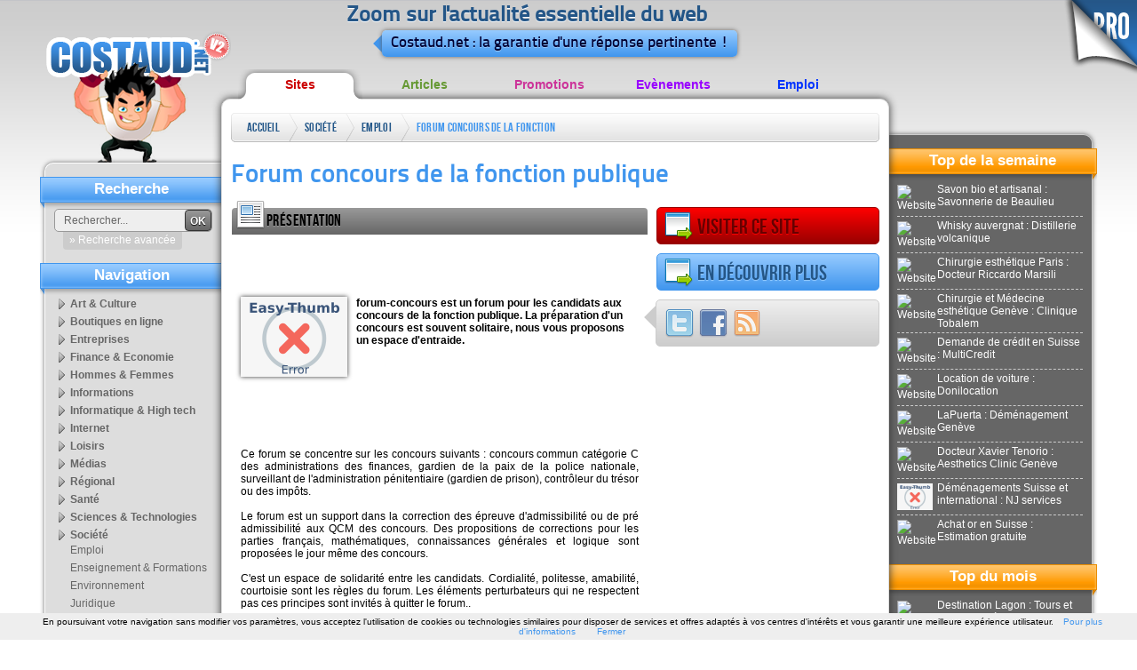

--- FILE ---
content_type: text/html; charset=ISO-8859-1
request_url: http://annuaire.costaud.net/2470-forum-concours-fonction-publique.html
body_size: 9455
content:
<!DOCTYPE html PUBLIC "-//W3C//DTD XHTML 1.0 Transitional//EN" "http://www.w3.org/TR/xhtml1/DTD/xhtml1-transitional.dtd">
<html xmlns="http://www.w3.org/1999/xhtml">
    <head>
 
        <link rel="shortcut icon" type="image/x-icon" href="http://www.costaud.net/files/favico.ico" />
        <meta http-equiv="Content-Type" content="text/html; charset=iso-8859-1" />
        <link href="/files/templates/costaudv2/css/style.css" rel="stylesheet" type="text/css" />
        <title>Forum concours de la fonction publique - Emploi - forum-concours.fr</title>
        <meta name="description" content="forum-concours est un forum pour les candidats aux concours de la fonction publique. La pr&eacute;paration d'un concours est souvent solitaire, nous vous proposons un espace d'entraide." />
        <link href="http://www.costaud.net/files/assets/formcheck/theme/grey/formcheck.css" rel="stylesheet" type="text/css" />
        <link rel="canonical" href="http://annuaire.costaud.net/2470-forum-concours-fonction-publique.html" /><meta property="og:title" content="Forum concours de la fonction publique - Emploi - forum-concours.fr" /><meta property="og:url" content="http://annuaire.costaud.net/2470-forum-concours-fonction-publique.html" /><meta property="og:image" content="http://www.costaud.net/thumb.php?url=http%3A%2F%2Fwww.forum-concours.fr" /><meta property="og:description" content="forum-concours est un forum pour les candidats aux concours de la fonction publique. La pr&eacute;paration d'un concours est souvent solitaire, nous vous proposons un espace d'entraide." />        <script src="/build.js?requireLibs=mootools-core&amp;require=Fx.Elements,smoothscroll,Fx.SmoothScroll,autocomplete,Tips,Datepicker,Alert,Formcheck,notification,windowTips,init_page,video" type="text/javascript"></script>
        <meta name="publisuites-verify-code" content="aHR0cDovL3d3dy5jb3N0YXVkLm5ldA==" />


        <link rel="canonical" href="http://annuaire.costaud.net/2470-forum-concours-fonction-publique.html" />

        <script type="text/javascript">
            var ii='';
            var path='/files/';
            var path2='/';
            var template_affiche="/files/templates/costaudv2/";
            var top_active='annuaire';
            var activeAstuces=false;
            window.addEvent('domready', function(){
                init();
                $$('#topnav li').addEvent('mouseenter',function(){
                    var sub=this.getElement('.sub');
                    if(sub){
                
                        sub.setStyle('display','block');
                    }
                }).addEvent('mouseleave',function(){
                    var sub=this.getElement('.sub');
                    if(sub){
                        sub.setStyle('display','none');
                    }
                })
                var cat_active='';
 
                if(cat_active!=''){
                     var selected=$$('.bloc-navcat ul li[categorie='+cat_active+']');
                     
                     if(selected){
                         selected.getElement('a').addClass('selected');
                     }
                }
                
            });
    var eventMethod = window.addEventListener ? "addEventListener" : "attachEvent";
var eventer = window[eventMethod];
var messageEvent = eventMethod == "attachEvent" ? "onmessage" : "message";

// Listen to message from child window
eventer(messageEvent,function(e) {
    data = e.data;
  if(data.error){ 
        roar.alert('Une erreur est survenue', data.error, {
                className:'roar error'
            });
    }
                
    if(data.save && data.save===true){
        new Request({'url':'/paiements/videos.html?verif='+data.key,'method':'post',onComplete:function(txt){ evalRep(txt); }}).send();
    }
},false);
            //if( window.parent.length!=0) {window.top.location.replace( document. location.href); }
        </script>
            </head>
    <body class="bodyfront ">
        <div class="go-pro">
                        <a href="http://pro.costaud.net"><img src="/files/templates/costaudv2/img/general/go-pro.png" alt="Go Pro" width="87" height="87" border="0" /></a>
                                </div>
        <!-- CONTAINER -->
        <div id="maincontainer">
            <div id="logo"><a href="http://www.costaud.net"><img src="/files/templates/costaudv2/img/general/logo.png" alt="Accueil" width="210" height="170" border="0" /></a>
            </div>
            <!-- HEADER -->
            <div id="header"><div class="baseline"><p>Zoom sur l'actualit&eacute; essentielle du web</p>
            	<div class="triangle"></div><p> Costaud.net : la garantie d'une r&eacute;ponse pertinente !</p>
                                </div>
          </div>
            <!-- CONTENT -->
            <ul id="topnav">
                <li> <a href="http://annuaire.costaud.net" class="annuaire">Sites</a> 
                    <div class="sub">
                        <ul>
                                                        <li><a href="http://annuaire.costaud.net/art-culture/">Art &amp; Culture</a></li>
                                                        <li><a href="http://annuaire.costaud.net/boutiques-ligne/">Boutiques en ligne</a></li>
                                                        <li><a href="http://annuaire.costaud.net/entreprises/">Entreprises</a></li>
                                                        <li><a href="http://annuaire.costaud.net/finance-economie/">Finance &amp; Economie</a></li>
                                                        <li><a href="http://annuaire.costaud.net/hommes-femmes/">Hommes &amp; Femmes</a></li>
                                                        <li><a href="http://annuaire.costaud.net/informations/">Informations</a></li>
                                                        <li><a href="http://annuaire.costaud.net/informatique-high-tech/">Informatique &amp; High tech</a></li>
                                                        <li><a href="http://annuaire.costaud.net/internet/">Internet</a></li>
                                                        <li><a href="http://annuaire.costaud.net/loisirs/">Loisirs</a></li>
                                                        <li><a href="http://annuaire.costaud.net/medias/">M&eacute;dias</a></li>
                                                        <li><a href="http://annuaire.costaud.net/regional/">R&eacute;gional</a></li>
                                                        <li><a href="http://annuaire.costaud.net/sante/">Sant&eacute;</a></li>
                                                        <li><a href="http://annuaire.costaud.net/sciences-technologies/">Sciences &amp; Technologies</a></li>
                                                        <li><a href="http://annuaire.costaud.net/societe/">Soci&eacute;t&eacute;</a></li>
                                                        <li><a href="http://annuaire.costaud.net/sport/">Sport</a></li>
                                                        <li><a href="http://annuaire.costaud.net/voyages/">Voyages</a></li>
                                                    </ul>
                    </div>

                </li>
                <li> <a href="http://articles.costaud.net" class="articles">Articles</a>
                    <div class="sub">
                        <ul>
                                                        <li><a href="http://articles.costaud.net/art-culture/">Art &amp; culture</a></li>
                                                        <li><a href="http://articles.costaud.net/boutiques-ligne/">Boutiques en ligne</a></li>
                                                        <li><a href="http://articles.costaud.net/buzz/">Buzz</a></li>
                                                        <li><a href="http://articles.costaud.net/entreprises/">Entreprises</a></li>
                                                        <li><a href="http://articles.costaud.net/finance/">Finance</a></li>
                                                        <li><a href="http://articles.costaud.net/high-tech/">High-tech</a></li>
                                                        <li><a href="http://articles.costaud.net/immobilier/">Immobilier</a></li>
                                                        <li><a href="http://articles.costaud.net/informatique/">Informatique</a></li>
                                                        <li><a href="http://articles.costaud.net/internet/">Internet</a></li>
                                                        <li><a href="http://articles.costaud.net/loisirs/">Loisirs</a></li>
                                                        <li><a href="http://articles.costaud.net/sante/">Sant&eacute;</a></li>
                                                        <li><a href="http://articles.costaud.net/sciences-technologies/">Sciences &amp; technologies</a></li>
                                                        <li><a href="http://articles.costaud.net/societe/">Soci&eacute;t&eacute;</a></li>
                                                        <li><a href="http://articles.costaud.net/sport/">Sport</a></li>
                                                        <li><a href="http://articles.costaud.net/tourisme/">Tourisme</a></li>
                                                        <li><a href="http://articles.costaud.net/autres/">Autres</a></li>
                                                    </ul>
                    </div>                </li>
                <li> <a href="http://promos.costaud.net" class="promos">Promotions</a>
                    <div class="sub"><ul>
                                                        <li><a href="http://promos.costaud.net/alimentation/">Alimentation</a></li>
                                                        <li><a href="http://promos.costaud.net/animaux/">Animaux</a></li>
                                                        <li><a href="http://promos.costaud.net/auto-moto/">Auto &amp; moto</a></li>
                                                        <li><a href="http://promos.costaud.net/culture/">Culture</a></li>
                                                        <li><a href="http://promos.costaud.net/decoration/">D&eacute;coration</a></li>
                                                        <li><a href="http://promos.costaud.net/high-tech/">High-tech</a></li>
                                                        <li><a href="http://promos.costaud.net/informatique/">Informatique</a></li>
                                                        <li><a href="http://promos.costaud.net/internet/">Internet</a></li>
                                                        <li><a href="http://promos.costaud.net/maison-jardin/">Maison &amp; jardin</a></li>
                                                        <li><a href="http://promos.costaud.net/sante-bien-etre/">Sant&eacute; &amp; bien-&ecirc;tre</a></li>
                                                        <li><a href="http://promos.costaud.net/sport-loisirs/">Sport &amp; loisirs</a></li>
                                                        <li><a href="http://promos.costaud.net/vetements-bijoux/">V&ecirc;tements &amp; bijoux</a></li>
                                                        <li><a href="http://promos.costaud.net/voyages/">Voyages</a></li>
                                                        <li><a href="http://promos.costaud.net/autres/">Autres</a></li>
                                                    </ul></div>                </li>
          
                <li> <a href="http://evenements.costaud.net" class="evenements">Ev&egrave;nements</a> 
                    <div class="sub"><ul>
                                                        <li><a href="http://evenements.costaud.net/arts-rue/">Arts de rue</a></li>
                                                        <li><a href="http://evenements.costaud.net/cirque/">Cirque</a></li>
                                                        <li><a href="http://evenements.costaud.net/concerts/">Concerts</a></li>
                                                        <li><a href="http://evenements.costaud.net/danse/">Danse</a></li>
                                                        <li><a href="http://evenements.costaud.net/evenements-sportifs/">Ev&eacute;nements sportifs</a></li>
                                                        <li><a href="http://evenements.costaud.net/expositions/">Expositions</a></li>
                                                        <li><a href="http://evenements.costaud.net/festivals/">Festivals</a></li>
                                                        <li><a href="http://evenements.costaud.net/feux-artifices/">Feux d'artifices</a></li>
                                                        <li><a href="http://evenements.costaud.net/folklore-traditions/">Folklore &amp; traditions</a></li>
                                                        <li><a href="http://evenements.costaud.net/manifestations-commerciales/">Manifestations commerciales</a></li>
                                                        <li><a href="http://evenements.costaud.net/theatre/">Th&eacute;&acirc;tre</a></li>
                                                        <li><a href="http://evenements.costaud.net/autres/">Autres</a></li>
                                                    </ul></div>                </li>
                <li> <a href="http://emplois.costaud.net" class="emplois">Emploi</a> 
                    <div class="sub"><ul>
                                                        <li><a href="http://emplois.costaud.net/agriculture/">Agriculture</a></li>
                                                        <li><a href="http://emplois.costaud.net/automobile/">Automobile</a></li>
                                                        <li><a href="http://emplois.costaud.net/batiment-travaux-publics/">B&acirc;timent &amp; travaux publics</a></li>
                                                        <li><a href="http://emplois.costaud.net/commerce/">Commerce</a></li>
                                                        <li><a href="http://emplois.costaud.net/communication/">Communication</a></li>
                                                        <li><a href="http://emplois.costaud.net/finance/">Finance</a></li>
                                                        <li><a href="http://emplois.costaud.net/high-tech/">High-tech</a></li>
                                                        <li><a href="http://emplois.costaud.net/immobilier/">Immobilier</a></li>
                                                        <li><a href="http://emplois.costaud.net/industrie/">Industrie</a></li>
                                                        <li><a href="http://emplois.costaud.net/informatique/">Informatique</a></li>
                                                        <li><a href="http://emplois.costaud.net/internet/">Internet</a></li>
                                                        <li><a href="http://emplois.costaud.net/logistique/">Logistique</a></li>
                                                        <li><a href="http://emplois.costaud.net/sante/">Sant&eacute;</a></li>
                                                        <li><a href="http://emplois.costaud.net/tourisme/">Tourisme</a></li>
                                                        <li><a href="http://emplois.costaud.net/transport/">Transport</a></li>
                                                        <li><a href="http://emplois.costaud.net/autres/">Autres</a></li>
                                                    </ul></div>                </li>
            </ul>
            <div id="contentwrapper">
                <div id="contentcolumn" class="ft-annuaire bd-annuaire">
                    <div class="innertube">
                        <div id="breadcrumb" class="breadcrumb">
                            <ul> 
                                <li class="first"><a href="/">Accueil</a></li>
                                                                <li><a href="http://annuaire.costaud.net/societe/">Soci&eacute;t&eacute;</a><span class="end"> </span></li>
                                                                <li><a href="http://annuaire.costaud.net/societe/emploi/">Emploi</a><span class="end"> </span></li>
                                                                <li><a href="/2470-forum-concours-fonction-publique.html">Forum concours de la fonction publique</a><span class="end"> </span></li>
                                                            </ul>


                        </div>
                                                <!--<div class="pub-728"></div>-->
                                                <h1>Forum concours de la fonction publique</h1>
<div class="grid-1-2 grid-pres norecup">
    <div class="grid-title"><span class="ico-presentation"></span><h2>Pr&eacute;sentation</h2></div>
    <script type="text/javascript"><!--
    google_ad_client = "pub-9466476163681270";
    google_ad_width = 468;
    google_ad_height = 60;
    google_ad_format = "468x60_as";
    google_ad_type = "text";
    google_ad_channel = "";
    google_color_border = "FFFFFF";
    google_color_bg = "FFFFFF";
    google_color_link = "4096EE";
    google_color_text = "000000";
    google_color_url = "006699";
    //-->
    </script>
    <script type="text/javascript"
      src="https://pagead2.googlesyndication.com/pagead/show_ads.js">
    </script>    <div class="innertube">
        <div class="entete_article"><a href="http://www.forum-concours.fr" target="_blank"><img src="http://www.costaud.net/thumb.php?url=http%3A%2F%2Fwww.forum-concours.fr" class="shadow vignette" alt="Forum concours de la fonction publique" title="Forum concours de la fonction publique" /></a>
            forum-concours est un forum pour les candidats aux concours de la fonction publique. La pr&eacute;paration d'un concours est souvent solitaire, nous vous proposons un espace d'entraide.        </div>
    </div>    <script type="text/javascript"><!--
    google_ad_client = "pub-9466476163681270";
    google_ad_width = 468;
    google_ad_height = 60;
    google_ad_format = "468x60_as";
    google_ad_type = "text";
    google_ad_channel = "";
    google_color_border = "FFFFFF";
    google_color_bg = "FFFFFF";
    google_color_link = "4096EE";
    google_color_text = "000000";
    google_color_url = "006699";
    //-->
    </script>
    <script type="text/javascript"
      src="https://pagead2.googlesyndication.com/pagead/show_ads.js">
    </script>    <div class="innertube">
        <div class="texte_article">
            <p>
                Ce forum se concentre sur les concours suivants : concours commun cat&eacute;gorie C des administrations des finances, gardien de la paix de la police nationale, surveillant de l'administration p&eacute;nitentiaire (gardien de prison), contr&ocirc;leur du tr&eacute;sor ou des imp&ocirc;ts.<br />
<br />
Le forum est un support dans la correction des &eacute;preuve d'admissibilit&eacute; ou de pr&eacute; admissibilit&eacute; aux QCM des concours. Des propositions de corrections pour les parties fran&ccedil;ais, math&eacute;matiques, connaissances g&eacute;n&eacute;rales et logique sont propos&eacute;es le jour m&ecirc;me des concours.<br />
<br />
C'est un espace de solidarit&eacute; entre les candidats. Cordialit&eacute;, politesse, amabilit&eacute;, courtoisie sont les r&egrave;gles du forum. Les &eacute;l&eacute;ments perturbateurs qui ne respectent pas ces principes sont invit&eacute;s &agrave; quitter le forum..<br />
<br />
Dans la r&eacute;daction des messages, nous demandons aux participants d'appliquer les r&egrave;gles inh&eacute;rentes &agrave; leurs futures fonctions de fonctionnaires : tact,  neutralit&eacute;, respect des personnes et des autres candidats            </p>
            <div class="suite"><a href="http://www.forum-concours.fr" target="_blank">&raquo; Visiter le site</a></div>
            
        </div>
    </div>
</div>


<div class="btn btn-red "><a href="http://www.forum-concours.fr" class="govisite" title="Forum concours de la fonction publique" target="_blank"><span class="ico-govisite"></span>Visiter ce site</a></div>
<div id="suite-app"></div>
<div class="grid-3 social">
    <div class="triangle"></div>
    <div class="innertube"> 
        <a href="http://twitter.com/home?status=Forum concours de la fonction publique%20-%20http://annuaire.costaud.net/2470-forum-concours-fonction-publique.html" rel="nofollow" target="_blank"><img src="/files/templates/costaudv2/img/icons/32/Twitter-1.png" alt="Twitter" title="Twitter" /></a> 
        <a href="http://www.facebook.com/share.php?u=http://annuaire.costaud.net/2470-forum-concours-fonction-publique.html&amp;t=Forum concours de la fonction publique" rel="nofollow" target="_blank"><img src="/files/templates/costaudv2/img/icons/32/Facebook.png" alt="Facebook" title="Facebook" /></a> 
        <!-- Placez cette balise ï¿½ l'endroit oï¿½ vous souhaitez que le bouton +1 s'affiche -->
        <a href="?rss"><img src="/files/templates/costaudv2/img/icons/32/Feed.png" alt="Rss" title="Rss" /></a> 
    </div>
</div>
<div id="raccourcis-apps"></div>
<div class="grid-3">
    <script type="text/javascript"><!--
    google_ad_client = "pub-9466476163681270";
    google_ad_width = 250;
    google_ad_height = 250;
    google_ad_format = "250x250_as";
    google_ad_type = "text";
    google_ad_channel = "";
    google_color_border = "FFFFFF";
    google_color_bg = "FFFFFF";
    google_color_link = "4096EE";
    google_color_text = "000000";
    google_color_url = "006699";
    //-->
    </script>
    <script type="text/javascript"
      src="https://pagead2.googlesyndication.com/pagead/show_ads.js">
    </script>
    
</div><div class="clear"></div>
<div class="grid-1-2 apps-tabs grid-apps norecup" id="apps-tabs" name="apps-tabs">
    <div class="grid-title" id="block-titles-application">
        <div class="block-titles-application-label"><h2>Plus : </h2></div>
        <ul>
            
                                                        <li><a href="/pages_internes/2470-forum-concours-fonction-publique.html" class="lbl_pages_internes"><span class="app-title-aff ico-pages" title="Meilleures pages"><span class="hide">Meilleures pages</span></span></a></li>                            
        </ul>
    </div>
    <div class="innertube" id="content_app_affiche">
    <div class="app2menu">
    <span class="app-title-aff ico-pages" title="Meilleures pages"></span>
    <div class="app-content-aff">

    
		<div class="application_ligne" name="s_3567" id="s_3567">
		<h3><a href="http://www.forum-concours.fr/viewtopic.php?id=148">QCM concours de controleur des impots 2010</a></h3>
                <p class="app-texte">Le forum organise des corrections des QCM des concours administratifs. Ainsi une proposition de correction des parties culture g&eacute;n&eacute;rale, fran&ccedil;ais, maths et logique ont &eacute;t&eacute; propos&eacute; pour le le QCM du concours de contr&ocirc;leur des imp&ocirc;ts d&egrave;s le soir m&ecirc;me. Des &eacute;changes ont lieu entre les candidats afin d'effectuer une correction qui servira pour tous.</p>
                <div class="app-suite"><a href="http://www.forum-concours.fr/viewtopic.php?id=148" class="button" target="_blank">&raquo; Visiter</a></div>
		<div class="clear"></div>
	</div>
		<div class="application_ligne" name="s_3568" id="s_3568">
		<h3><a href="http://www.forum-concours.fr/viewtopic.php?id=57">Concours surveillants p&eacute;nitentiaire</a></h3>
                <p class="app-texte">des discussions entre les membres du forum ont lieu sur les diff&eacute;rents concours de la fonction publique. Ainsi le concours de surveillant de l'administration p&eacute;nitentiaire (gardien de prison) est le concours qui recrutent le plus. le minist&egrave;re de la justice est en recherche permanente d'agent de l'administration p&eacute;nitentiaire.</p>
                <div class="app-suite"><a href="http://www.forum-concours.fr/viewtopic.php?id=57" class="button" target="_blank">&raquo; Visiter</a></div>
		<div class="clear"></div>
	</div>
		<div class="application_ligne" name="s_3569" id="s_3569">
		<h3><a href="http://www.forum-concours.fr/viewtopic.php?id=135">concours de controleur des douanes</a></h3>
                <p class="app-texte">Le concours de controleur des douanes a eu lieu le 5 janvier 2010. Bien que ce concours de la fonction publique ne soit pas &agrave; l'origine suivi par le forum, une coordination pour organiser sa correction s'est d&eacute;cid&eacute; rapidement. Le qcm a &eacute;t&eacute; corrig&eacute; par tous les membres.</p>
                <div class="app-suite"><a href="http://www.forum-concours.fr/viewtopic.php?id=135" class="button" target="_blank">&raquo; Visiter</a></div>
		<div class="clear"></div>
	</div>
		<div class="application_ligne" name="s_3570" id="s_3570">
		<h3><a href="http://www.forum-concours.fr/viewtopic.php?id=52">Concours de controleur du tr&eacute;sor</a></h3>
                <p class="app-texte">les &eacute;preuves du concours de controleur du tr&eacute;sor ont &eacute;volu&eacute; depuis 2009. Nous manquons d&egrave;s lors de recul pour bien &eacute;valuer et conseiller les membres du forum. Mais une solidarit&eacute; s'est install&eacute;e entre les membres. la DGFIP a en effet modifi&eacute; en profondeur le programme et la nature des &eacute;preuves de ses concours.</p>
                <div class="app-suite"><a href="http://www.forum-concours.fr/viewtopic.php?id=52" class="button" target="_blank">&raquo; Visiter</a></div>
		<div class="clear"></div>
	</div>
		<div class="application_ligne" name="s_3571" id="s_3571">
		<h3><a href="http://www.forum-concours.fr/viewtopic.php?id=100">Choix des livres pour pr&eacute;prer les concours </a></h3>
                <p class="app-texte">les internautes laur&eacute;ats d'un concours administratifs peuvent conseiller des livres qui ont &eacute;t&eacute; d&eacute;terminants dans leur pr&eacute;paration. En effet , pour r&eacute;ussir un concours administratifs, il convient de mettre toutes les chances de son cot&eacute;.</p>
                <div class="app-suite"><a href="http://www.forum-concours.fr/viewtopic.php?id=100" class="button" target="_blank">&raquo; Visiter</a></div>
		<div class="clear"></div>
	</div>
	        	</div>
</div>    </div>
</div>
 



<div class="clear"></div>
<script type="text/javascript">
    function show(id){

        if(!$(id)){ return false; }
        /*if($(id).getParent('.app2menu')){
            var el = $(id).getParent('.app2menu').retrieve('menu_app');
            load_content_application(el);
        }*/
        window.location.href='#!'+id;
        scroll('#!'+id,'#97CBFF');
    }
    function load_content_application(el){
        $$('.apps-tabs .app-content-aff').hide();
        $('block-titles-application').getElement('.selected').removeClass('selected');
        el.addClass('selected');
        
        
        el.retrieve('content_app').show();
        
    }
    window.addEvent('domready', function(){
        var elem = $$('#block-titles-application ul li a');
        elem.each(function(el){
            el.addEvent('click', function(e){
                elem.removeClass('selected');
                el.addClass('selected');
              new Event(e).stop();
                evalRep({'type':'request','update_content':'content_app_affiche', 'ajax':el.get('href')});
            })
        })
                $$('.lbl_pages_internes').addClass('selected');
               
       
        if(window.location.hash && window.location.hash.substr(0,4)=="#!s_"){
            show(window.location.hash.substr(2));
        }/*
        if(window.location.hash && window.location.hash.substr(0,4)=="#!a_"){
            id='s'+window.location.hash.substr(3);

            if($(id) && $(id).getParent('.app-content-aff')){
                id = $(id).getParent('.app-content-aff').getElement('.application_ligne').get('id');

                show(id);
            }
            
        }
        */
        
        if($$('.apps-tabs').length==0 && $$('.block-localisation').length==0 && $('s_contact')){
            $('s_contact').removeClass('grid-3').addClass('grid-1-2-3');
        }
        if($$('.apps-tabs').length==0 && $$('.block-localisation').length>0 && $('s_contact')){
            $('s_contact').removeClass('grid-3').addClass('grid-1-2');
        }
        
        if($$('.apps-tabs').length>0){
            $('suite-app').addClass('btn btn-blue');
            var a = new Element('a',{'class':'goapps', 'html':'<span class="ico-goapps"></span>En d&eacute;couvrir plus'}).inject($('suite-app'));
            a.addEvent('click', function(){
                scroll("#!apps-tabs", '#97CBFF');
                //$('apps-tabs').highlight('#97CBFF');
            })
        }
            
    });
</script>

<div class="more-art">
    <h2>Sites sugg&eacute;r&eacute;s</h2>
    <ul>
                <li class="block-content">
            <div class="block-img shadow"><a href="http://annuaire.costaud.net/2564-forum-fonction-publique-territoriale.html"><img src="http://www.costaud.net/thumb.php?url=http%3A%2F%2Fwww.forumterritorial.org" alt=" " /></a></div>
            <div class="h3"><a href="http://annuaire.costaud.net/2564-forum-fonction-publique-territoriale.html">
                    Forum de la fonction publique territoriale                </a></div>
            <p>
                Le forum de la fonction publique territoriale est un site d'entraide et de partage de connaissance pour les fonctionnaires territoriaux, organis&eacute; par m&eacute;tier.            </p>
            <div class="block-readmore"> <a href="http://annuaire.costaud.net/2564-forum-fonction-publique-territoriale.html">&raquo; En savoir plus</a> </div>
            <div class="clear"></div>
        </li>
                <li class="block-content">
            <div class="block-img shadow"><a href="http://annuaire.costaud.net/22671-preparation-ligne-distance-aux-concours-prepascore.html"><img src="http://www.costaud.net/thumb.php?url=http%3A%2F%2Fwww.prepascore.fr" alt=" " /></a></div>
            <div class="h3"><a href="http://annuaire.costaud.net/22671-preparation-ligne-distance-aux-concours-prepascore.html">
                    Pr&eacute;paration en ligne et &agrave; distance aux concours : Pr&eacute;pascore                </a></div>
            <p>
                Pr&eacute;pascore est un organisme de formation qui permet aux candidats aux concours de se pr&eacute;parer en ligne et &agrave; distance depuis leur domicile. Plusieurs formules de pr&eacute;paration sont possibles.            </p>
            <div class="block-readmore"> <a href="http://annuaire.costaud.net/22671-preparation-ligne-distance-aux-concours-prepascore.html">&raquo; En savoir plus</a> </div>
            <div class="clear"></div>
        </li>
                <li class="block-content">
            <div class="block-img shadow"><a href="http://annuaire.costaud.net/169-forum-referencement-concours-positionnement-avec-seosphere.html"><img src="http://www.costaud.net/thumb.php?url=http%3A%2F%2Fwww.seosphere.com" alt=" " /></a></div>
            <div class="h3"><a href="http://annuaire.costaud.net/169-forum-referencement-concours-positionnement-avec-seosphere.html">
                    Forum r&eacute;f&eacute;rencement et concours positionnement avec SeoSph&egrave;re                </a></div>
            <p>
                Seosph&egrave;re est une communaut&eacute; de webmasteurs et passionn&eacute;es de r&eacute;f&eacute;rencement bas&eacute;e autour d'un forum. Vous pouvez y trouverez de l'aide, des conseils, mais aussi des concours de r&eacute;f&eacute;rencement et positionnement dans les pages de r&eacute;sultats des moteurs ...            </p>
            <div class="block-readmore"> <a href="http://annuaire.costaud.net/169-forum-referencement-concours-positionnement-avec-seosphere.html">&raquo; En savoir plus</a> </div>
            <div class="clear"></div>
        </li>
                <li class="block-content">
            <div class="block-img shadow"><a href="http://annuaire.costaud.net/25994-concours-des-finances-publiques-france-futur-fonctionnaire.html"><img src="/images-120x90-medias/docs/1-20170811151326.png" alt=" " /></a></div>
            <div class="h3"><a href="http://annuaire.costaud.net/25994-concours-des-finances-publiques-france-futur-fonctionnaire.html">
                    Concours des finances publiques en France : futur-fonctionnaire                </a></div>
            <p>
                Les candidats souhaitant travailler pour le Minist&egrave;re des finances publiques sont plusieurs milliers chaque ann&eacute;e pour un nombre de postes souvent tr&egrave;s limit&eacute;.
Le site https://futur-fonctionnaire.fr rassemble donc des informations pour aider les futurs fonctionnaires dans leur parcours en tant que candidat.            </p>
            <div class="block-readmore"> <a href="http://annuaire.costaud.net/25994-concours-des-finances-publiques-france-futur-fonctionnaire.html">&raquo; En savoir plus</a> </div>
            <div class="clear"></div>
        </li>
                <li class="block-content">
            <div class="block-img shadow"><a href="http://annuaire.costaud.net/611-concours-ecriture-litteraire.html"><img src="http://www.costaud.net/thumb.php?url=http%3A%2F%2Flajoiedecrire.forumactif.net%2F" alt=" " /></a></div>
            <div class="h3"><a href="http://annuaire.costaud.net/611-concours-ecriture-litteraire.html">
                    concours d'&eacute;criture litt&eacute;raire                </a></div>
            <p>
                Un forum tr&egrave;s simple sur lequel vous pouvez donner votre avis sur des livres ou participer &agrave; des concours mensuels.
Chaque moi 3 concours minimum sont organis&eacute;s.
            </p>
            <div class="block-readmore"> <a href="http://annuaire.costaud.net/611-concours-ecriture-litteraire.html">&raquo; En savoir plus</a> </div>
            <div class="clear"></div>
        </li>
            </ul>
</div>

                        <div class="clear"></div>
                    </div>
                </div>
            </div>
            <!-- LEFT -->
            <div id="leftcolumn">
                <div class="innertube">
                    <div class="bloc-search">
                        
                        <div class="title">Recherche</div>
                        <form action="http://www.costaud.net/recherche/" method="get">
                            <input type="text" value="Rechercher..." name="q" onfocus="if(this.get('value')=='Rechercher...'){ this.set('value', '');}" id="q" class="search-field" />
                            <button type="submit" value="OK" class="search-button">OK</button>

                            <div class="search-plus"><a href="javascript:;" class="toolbox" params="{'type':'windowTips','event':'click', 'caption':'Recherche avanc&eacute;e','ajax':'/recherche/','relativeTo':'this','point':11,'pointyOptions':{'point':11}}">&raquo; Recherche avanc&eacute;e</a></div>

                           
                                
                        </form>
                        <div class="clear"></div>
                    </div>
                                                            <div class="bloc-navcat">
                        <div class="title">Navigation</div>
                        <ul><li categorie="48"><a href="http://annuaire.costaud.net/art-culture/">Art&nbsp;&amp;&nbsp;Culture</a></li><li categorie="58"><a href="http://annuaire.costaud.net/boutiques-ligne/">Boutiques&nbsp;en&nbsp;ligne</a></li><li categorie="70"><a href="http://annuaire.costaud.net/entreprises/">Entreprises</a></li><li categorie="53"><a href="http://annuaire.costaud.net/finance-economie/">Finance&nbsp;&amp;&nbsp;Economie</a></li><li categorie="62"><a href="http://annuaire.costaud.net/hommes-femmes/">Hommes&nbsp;&amp;&nbsp;Femmes</a></li><li categorie="303"><a href="http://annuaire.costaud.net/informations/">Informations</a></li><li categorie="56"><a href="http://annuaire.costaud.net/informatique-high-tech/">Informatique&nbsp;&amp;&nbsp;High&nbsp;tech</a></li><li categorie="55"><a href="http://annuaire.costaud.net/internet/">Internet</a></li><li categorie="52"><a href="http://annuaire.costaud.net/loisirs/">Loisirs</a></li><li categorie="63"><a href="http://annuaire.costaud.net/medias/">M&eacute;dias</a></li><li categorie="49"><a href="http://annuaire.costaud.net/regional/">R&eacute;gional</a></li><li categorie="51"><a href="http://annuaire.costaud.net/sante/">Sant&eacute;</a></li><li categorie="59"><a href="http://annuaire.costaud.net/sciences-technologies/">Sciences&nbsp;&amp;&nbsp;Technologies</a></li><li categorie="60"><a href="http://annuaire.costaud.net/societe/">Soci&eacute;t&eacute;</a><ul><li categorie="606"><a href="http://annuaire.costaud.net/societe/emploi/">Emploi</a></li><li categorie="173"><a href="http://annuaire.costaud.net/societe/enseignement-formations/">Enseignement&nbsp;&amp;&nbsp;Formations</a></li><li categorie="224"><a href="http://annuaire.costaud.net/societe/environnement/">Environnement</a></li><li categorie="113"><a href="http://annuaire.costaud.net/societe/juridique/">Juridique</a></li><li categorie="348"><a href="http://annuaire.costaud.net/societe/langues/">Langues</a></li><li categorie="206"><a href="http://annuaire.costaud.net/societe/paranormal/">Paranormal</a></li><li categorie="347"><a href="http://annuaire.costaud.net/societe/politique/">Politique</a></li><li categorie="142"><a href="http://annuaire.costaud.net/societe/vie-pratique/">Vie&nbsp;pratique</a></li></ul></li><li categorie="57"><a href="http://annuaire.costaud.net/sport/">Sport</a></li><li categorie="61"><a href="http://annuaire.costaud.net/voyages/">Voyages</a></li></ul>
                        <div class="clear"></div>
                    </div>
                                                        </div>
            </div>
            <!-- RIGHT -->
            <div id="rightcolumn">

                <div class="innertube">
                    <div class="title">Top de la semaine</div>
                    <div class="bloc-topweek">
                        <ul>
                                                        <li><a href="http://annuaire.costaud.net/53001-savon-bio-artisanal-savonnerie-beaulieu.html"><img src="http://www.costaud.net/thumb.php?url=https%3A%2F%2Fsavonnerie-bio.com" width="40" height="30" alt="Website" />Savon bio et artisanal : Savonnerie de Beaulieu</a></li>

                                                        <li><a href="http://annuaire.costaud.net/53214-whisky-auvergnat-distillerie-volcanique.html"><img src="http://www.costaud.net/thumb.php?url=https%3A%2F%2Fwww.distillerie-volcanique.com" width="40" height="30" alt="Website" />Whisky auvergnat : Distillerie volcanique</a></li>

                                                        <li><a href="http://annuaire.costaud.net/33192-chirurgie-esthetique-paris-docteur-riccardo-marsili.html"><img src="http://www.costaud.net/thumb.php?url=https%3A%2F%2Fwww.riccardomarsili.fr" width="40" height="30" alt="Website" />Chirurgie esth&eacute;tique Paris : Docteur Riccardo Marsili</a></li>

                                                        <li><a href="http://annuaire.costaud.net/38527-chirurgie-medecine-esthetique-geneve-clinique-tobalem.html"><img src="http://www.costaud.net/thumb.php?url=https%3A%2F%2Fwww.tobalem.com%2F" width="40" height="30" alt="Website" />Chirurgie et M&eacute;decine esth&eacute;tique Gen&egrave;ve : Clinique Tobalem</a></li>

                                                        <li><a href="http://annuaire.costaud.net/34379-demande-credit-suisse-multicredit.html"><img src="http://www.costaud.net/thumb.php?url=https%3A%2F%2Fmulticredit.ch%2Ffr%2F" width="40" height="30" alt="Website" />Demande de cr&eacute;dit en Suisse : MultiCredit</a></li>

                                                        <li><a href="http://annuaire.costaud.net/49556-location-voiture-donilocation.html"><img src="http://www.costaud.net/thumb.php?url=https%3A%2F%2Fdonilocation.ch%2F" width="40" height="30" alt="Website" />Location de voiture : Donilocation</a></li>

                                                        <li><a href="http://annuaire.costaud.net/37488-lapuerta-demenagement-geneve.html"><img src="http://www.costaud.net/thumb.php?url=https%3A%2F%2Fwww.lapuerta-geneve.ch%2F" width="40" height="30" alt="Website" />LaPuerta : D&eacute;m&eacute;nagement Gen&egrave;ve</a></li>

                                                        <li><a href="http://annuaire.costaud.net/29552-docteur-xavier-tenorio-aesthetics-clinic-geneve.html"><img src="http://www.costaud.net/thumb.php?url=https%3A%2F%2Fwww.aesthetics-ge.ch%2Ffr%2F" width="40" height="30" alt="Website" />Docteur Xavier Tenorio : Aesthetics Clinic Gen&egrave;ve</a></li>

                                                        <li><a href="http://annuaire.costaud.net/34469-demenagements-suisse-international-services.html"><img src="http://www.costaud.net/thumb.php?url=https%3A%2F%2Fnjservices.ch" width="40" height="30" alt="Website" />D&eacute;m&eacute;nagements Suisse et international : NJ services</a></li>

                                                        <li><a href="http://annuaire.costaud.net/22934-achat-suisse-estimation-gratuite.html"><img src="http://www.costaud.net/thumb.php?url=https%3A%2F%2Fgs-fils.ch" width="40" height="30" alt="Website" />Achat or en Suisse : Estimation gratuite</a></li>

                                                    </ul>
                    </div>
                    <div class="title">Top du mois</div>
                    <div class="bloc-topmonth">
                        <ul class="topmonth">
                                                        <li><a href="http://annuaire.costaud.net/52986-destination-lagon-tours-excursions-raiatea-tahaa.html"><img src="http://www.costaud.net/thumb.php?url=https%3A%2F%2Fdestinationlagon.com" width="40" height="30" alt="Website" />Destination Lagon : Tours et Excursions &agrave; Raiatea et Tahaa</a></li>

                                                        <li><a href="http://annuaire.costaud.net/52987-raiatea-location-voiture-scooter-louer-raiatea.html"><img src="http://www.costaud.net/thumb.php?url=https%3A%2F%2Fraiatealocation.com" width="40" height="30" alt="Website" />Raiatea Location : Voiture et scooter &agrave; louer &agrave; Raiatea</a></li>

                                                        <li><a href="http://annuaire.costaud.net/53108-bike-location-velo-vae-huahine.html"><img src="http://www.costaud.net/thumb.php?url=https%3A%2F%2Febikehuahine.com%2F" width="40" height="30" alt="Website" />E-bike : Location de v&eacute;lo et VAE &agrave; Huahine</a></li>

                                                        <li><a href="http://annuaire.costaud.net/33192-chirurgie-esthetique-paris-docteur-riccardo-marsili.html"><img src="http://www.costaud.net/thumb.php?url=https%3A%2F%2Fwww.riccardomarsili.fr" width="40" height="30" alt="Website" />Chirurgie esth&eacute;tique Paris : Docteur Riccardo Marsili</a></li>

                                                        <li><a href="http://annuaire.costaud.net/38527-chirurgie-medecine-esthetique-geneve-clinique-tobalem.html"><img src="http://www.costaud.net/thumb.php?url=https%3A%2F%2Fwww.tobalem.com%2F" width="40" height="30" alt="Website" />Chirurgie et M&eacute;decine esth&eacute;tique Gen&egrave;ve : Clinique Tobalem</a></li>

                                                        <li><a href="http://annuaire.costaud.net/34379-demande-credit-suisse-multicredit.html"><img src="http://www.costaud.net/thumb.php?url=https%3A%2F%2Fmulticredit.ch%2Ffr%2F" width="40" height="30" alt="Website" />Demande de cr&eacute;dit en Suisse : MultiCredit</a></li>

                                                        <li><a href="http://annuaire.costaud.net/49556-location-voiture-donilocation.html"><img src="http://www.costaud.net/thumb.php?url=https%3A%2F%2Fdonilocation.ch%2F" width="40" height="30" alt="Website" />Location de voiture : Donilocation</a></li>

                                                        <li><a href="http://annuaire.costaud.net/37488-lapuerta-demenagement-geneve.html"><img src="http://www.costaud.net/thumb.php?url=https%3A%2F%2Fwww.lapuerta-geneve.ch%2F" width="40" height="30" alt="Website" />LaPuerta : D&eacute;m&eacute;nagement Gen&egrave;ve</a></li>

                                                        <li><a href="http://annuaire.costaud.net/29552-docteur-xavier-tenorio-aesthetics-clinic-geneve.html"><img src="http://www.costaud.net/thumb.php?url=https%3A%2F%2Fwww.aesthetics-ge.ch%2Ffr%2F" width="40" height="30" alt="Website" />Docteur Xavier Tenorio : Aesthetics Clinic Gen&egrave;ve</a></li>

                                                        <li><a href="http://annuaire.costaud.net/34469-demenagements-suisse-international-services.html"><img src="http://www.costaud.net/thumb.php?url=https%3A%2F%2Fnjservices.ch" width="40" height="30" alt="Website" />D&eacute;m&eacute;nagements Suisse et international : NJ services</a></li>

                            	
                        </ul>
                    </div>

                                        <div class="title">Top de la cat&eacute;gorie</div>
                    <div class="bloc-topmonth">
                        <ul class="topmonth">
                                                        <li><a href="http://annuaire.costaud.net/48519-voyance-suisse-votre-destin-online.html"><img src="http://www.costaud.net/thumb.php?url=https%3A%2F%2Fdestin.ch" width="40" height="30" alt="Website" />Voyance Suisse : votre destin online</a></li>

                                                        <li><a href="http://annuaire.costaud.net/47236-guide-pour-creer-boite-creation-societe.html"><img src="http://www.costaud.net/thumb.php?url=https%3A%2F%2Fwww.creationdesociete.com%2F" width="40" height="30" alt="Website" />Guide pour cr&eacute;er sa boite : Cr&eacute;ation de soci&eacute;t&eacute;</a></li>

                                                        <li><a href="http://annuaire.costaud.net/37371-coaching-personnel-nice-blog-des-rapports-humains.html"><img src="/images-120x90-medias/docs/3-20150405110426.png" width="40" height="30" alt="Website" />Coaching personnel &agrave; Nice : Le blog des rapports humains</a></li>

                                                        <li><a href="http://annuaire.costaud.net/30465-developpement-personnel-seduction-hugo-sbh.html"><img src="/images-120x90-medias/docs/3-20140411185409.jpg" width="40" height="30" alt="Website" />D&eacute;veloppement personnel et S&eacute;duction by Hugo : SBH</a></li>

                                                        <li><a href="http://annuaire.costaud.net/36268-aide-soutien-maths-seconde-terminale-maths-lycee.html"><img src="http://www.costaud.net/thumb.php?url=http%3A%2F%2Fwww.maths-lycee.fr" width="40" height="30" alt="Website" />aide et soutien maths de la seconde &agrave; la terminale : maths-lycee</a></li>

                                                        <li><a href="http://annuaire.costaud.net/40741-tout-sur-les-fonctions-seconde-terminale-addi-math.html"><img src="/images-120x90-medias/docs/4-20151020130940.jpg" width="40" height="30" alt="Website" />Tout sur les fonctions de la seconde &agrave; la Terminale S : addi-math</a></li>

                                                        <li><a href="http://annuaire.costaud.net/47346-developpement-personnel-professionnel-editions-paume.html"><img src="/images-120x90-medias/docs/6-20170130194114.jpg" width="40" height="30" alt="Website" />D&eacute;veloppement personnel et professionnel : &Eacute;ditions de la Paume</a></li>

                                                        <li><a href="http://annuaire.costaud.net/51330-game-academy-ecole-concepteurs-jeux-video.html"><img src="http://www.costaud.net/thumb.php?url=https%3A%2F%2Fwww.gameacademy.fr%2F" width="40" height="30" alt="Website" />Game Academy : Ecole de concepteurs de jeux vid&eacute;o</a></li>

                                                        <li><a href="http://annuaire.costaud.net/41057-formation-distance-ouverte-tous-mathematiques-allo-math.html"><img src="/images-120x90-medias/docs/4-20151106153413.jpg" width="40" height="30" alt="Website" />Formation &agrave; distance ouverte &agrave; tous en math&eacute;matiques : allo-math</a></li>

                                                        <li><a href="http://annuaire.costaud.net/25882-blog-reflexion-sur-fin-vie-ecoutez-nous-jusqu-bout.html"><img src="/images-120x90-medias/docs/2-20130917235141.jpg" width="40" height="30" alt="Website" />Blog de r&eacute;flexion sur la fin de vie : Ecoutez Nous Jusqu'au Bout</a></li>

                            	
                        </ul>
                    </div>
                                    </div>
            </div>

            <!-- FOOTER -->
            <div id="footer">
                                <a href="http://pro.costaud.net">Inscrire votre site</a> &bull;
                <a href="http://www.sitaxa.com" target="_blank">Cr&eacute;ation Sitaxa</a> &amp;
                <a href="http://www.ljee.fr" target="_blank">LeeJee</a> &bull;
                <a href="http://www.slapinou.com" target="_blank">Design Sl@pinou</a> &bull;
                <a href="http://pro.costaud.net/editos/mentions-legales.html">Mentions l&eacute;gales</a> &bull;
                <a href="http://www.apercite.fr" title="Miniatures par Apercite" target="_blank">Miniatures par Apercite</a> <br />
                <a href="javascript:;" class="toolbox" params="{'type':'windowTips','caption':'feedback &amp; bugs','event':'click', 'ajax':'/editos/feedback.html','relativeTo':'this','point':11,'pointyOptions':{'point':11,'overlay':true}}" >Feedback &amp; bugs</a>
                            </div>
        </div>
        v2
        
        <script>
  var d = document, t = 'script',
      o = d.createElement(t),
      s = d.getElementsByTagName(t)[0];
  o.src = '//www.sitaxa.com/cookies.js';
  o.addEventListener('load', function (e) { cookieChoices.showCookieConsentBar(null, 'Fermer', 'Pour plus d\'informations', '//www.sitaxa.com/cookies.php?i=costaud.net'); }, false);
  s.parentNode.insertBefore(o, s);
                            </script>
        
    </body>
</html>


--- FILE ---
content_type: text/html; charset=utf-8
request_url: https://www.google.com/recaptcha/api2/aframe
body_size: 270
content:
<!DOCTYPE HTML><html><head><meta http-equiv="content-type" content="text/html; charset=UTF-8"></head><body><script nonce="zSS1GQqyPvzDqtySiVPXJw">/** Anti-fraud and anti-abuse applications only. See google.com/recaptcha */ try{var clients={'sodar':'https://pagead2.googlesyndication.com/pagead/sodar?'};window.addEventListener("message",function(a){try{if(a.source===window.parent){var b=JSON.parse(a.data);var c=clients[b['id']];if(c){var d=document.createElement('img');d.src=c+b['params']+'&rc='+(localStorage.getItem("rc::a")?sessionStorage.getItem("rc::b"):"");window.document.body.appendChild(d);sessionStorage.setItem("rc::e",parseInt(sessionStorage.getItem("rc::e")||0)+1);localStorage.setItem("rc::h",'1769508547712');}}}catch(b){}});window.parent.postMessage("_grecaptcha_ready", "*");}catch(b){}</script></body></html>